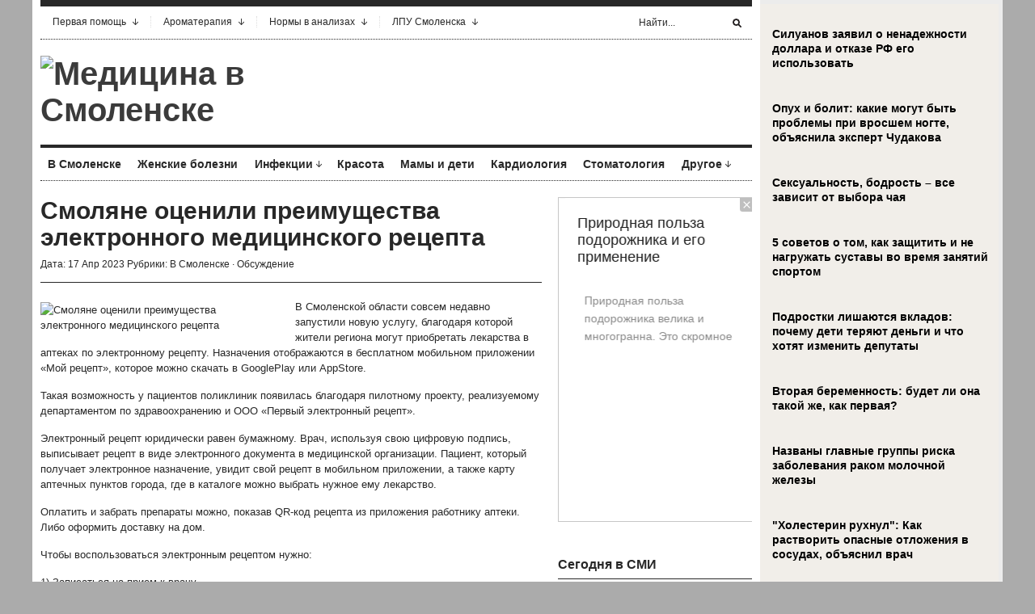

--- FILE ---
content_type: text/css
request_url: https://www.smolmed.ru/wp-content/themes/smolmed/skins/unspoken-brockman/unspoken-brockman.css
body_size: 10839
content:
/***** Reset *****/

html,body,div,span,applet,object,iframe,h1,h2,h3,h4,h5,h6,p,blockquote,pre,a,abbr,acronym,address,big,cite,code,del,dfn,em,font,img,ins,kbd,q,s,samp,small,strike,strong,sub,sup,tt,var,b,u,i,center,dl,dt,dd,ol,ul,li,fieldset,form,label,legend,table,caption,tbody,tfoot,thead,tr,th,td{margin:0;padding:0;border:0;outline:0;font-size:100%;vertical-align:baseline;background:transparent;}
body{line-height:1;text-align:left;}
ol,ul{list-style:none;}
blockquote,q{quotes:none;}
blockquote:before,blockquote:after,q:before,q:after{content:'';content:none;}
:focus {outline:0;}
ins{text-decoration:none;}
del{text-decoration:line-through;}
table{border-collapse:collapse;border-spacing:0;}

/***** Global *****/

body {font: 62.5% Helvetica Neue, Helvetica, Arial, sans-serif; background-color: #ababab;}
.clear:after {content: "."; display: block; height: 0; clear: both; visibility: hidden;}

a {text-decoration: none;}
a:hover {text-decoration: none;}
a img {border: none;}

.fl {float: left;}
.fr {float: right;}
.bl {border-left: none;}
.br {border-right: none;}
.nb {border: 0 !important;}
.focus {border-color: #43a04f !important;}

/***** Layout *****/

.wrapper {width: 880px; margin: 0 auto; padding: 0 10px 15px; background-color:#fff;}
.middle {padding-bottom: 40px;}
#content {width: 620px; float: left; padding-right: 9px;}
#sidebar {width: 240px; float: right; padding-left: 10px;}

/***** Header *****/

.header-meta {height: 40px; background-color: #fff; margin-bottom: 20px; border-bottom:1px dotted #282828; border-top:8px solid #282828; border-radius: 0 0 0px 0px; -moz-border-radius: 0 0 0px 0px; -webkit-border-radius: 0 0 0px 0px;}

#top-menu {width: 730px; height: 40px; float: left;}
#top-menu ul li {font-size: 12px; position: relative; z-index: 3; float: left; margin: 12px 0; padding: 0 15px; border-left: 1px dotted #ddd;}
#top-menu ul li.current-menu-item {font-weight: bold;}
#top-menu ul li a {color: #282828;  margin: 12px 0;}
#top-menu ul li a:hover {color: #788728;}
#top-menu ul li.parent a {background: url("images/menu-parent.png") 100% 3px no-repeat; padding-right: 15px;}
#top-menu ul li.first {border: none;}
#top-menu ul.sub-menu {position: absolute; left: 0; z-index: 3; display: block; visibility: hidden; background-color: #282828; padding: 8px 0;}
#top-menu ul.sub-menu a {display: block;  color: #fff; background: none !important; white-space: nowrap; margin: 0; padding-right: 0 !important;}
#top-menu ul.sub-menu li {margin: 0; border-left: none; float: none; line-height: 2;}

.header-searchform {width: 127px; height: 27px; float: right; padding: 1px 7px; margin: 5px 5px 5px 0; position: relative; background-color: #fff; border: 1px solid #fff !important; border-radius: 0px; -moz-border-radius: 0px; -webkit-border-radius: 0px;}
.header-searchform input {width: 108px; padding: 6px 0; margin: 0 5px 0 0; border: 0; color: #282828; font: 12px Helvetica Neue, Helvetica, Arial, sans-serif; vertical-align: middle;}
.header-searchform button {width: 11px; height: 11px; padding: 0; margin: 0; border: 0; position: absolute; right: 7px; top: 9px; background: url("images/header-searchform-button.png") 0 0 no-repeat; vertical-align: middle; cursor: pointer;}

.header-middle {margin-bottom: 20px;}
.logo-header {max-width: 405px; float: left;}
.logo-header a {color: #3b3b3b; font-size: 40px; font-weight: bold;}
.logo-header img {display: block;}
.logo-header a span {width: 409px; height: 66px; display: block;}
.logo-header.offset {position: relative; left: 0px;}

.header-adplace {width: 468px; float: right;}
.header-adplace img {display: block; margin-bottom: 20px;}

.top-content-adplace {margin-bottom: 20px; border-bottom: 1px solid #282828;}
.top-content-adplace .unspoken-adplace {margin: 20px auto;}

/* Navigation */

.menu-navigation {clear: both; border-top: 4px solid #282828; border-bottom: 1px dotted #282828; margin-bottom: 20px;}
#navigation ul li {float: left; font-size: 14px; font-weight: bold; height: 40px; line-height: 40px; padding-left: 9px; position: relative;}
#navigation ul li a {display: block; white-space: nowrap; color: #282828; padding-right: 11px;}
#navigation ul li a:hover {color: #788728;}
#navigation ul li.ddhover {background-color: #282828; z-index: 5;}
#navigation ul li.ddhover a.ddhover, #navigation ul li.ddhover a.ddhover:hover {color: #fff; position: relative; z-index: 6;}
#navigation ul li.parent {padding: 0 10px;}
#navigation ul li.parent a {background: url("images/menu-parent.png") 100% 16px no-repeat;}
#navigation ul li.parent a.ddhover {color: #fff; background: url("images/menu-parent.png") 100% -56px no-repeat; line-height: 40px; border-bottom: 1px solid #9d9d9d;}

#navigation ul.sub-menu {position: absolute; left: 0; z-index: 5; display: block; visibility: hidden; background-color: #282828; border-radius: 0; -moz-border-radius: 0; -webkit-border-radius: 0;}
#navigation ul.sub-menu li {float: none; height: 27px; line-height: 27px; font-size: 12px; font-weight: normal; padding: 0 10px !important;}
#navigation ul.sub-menu a, #navigation ul.sub-menu a:hover {color: #fff; background: none !important;}
#navigation ul li ul li:hover, #navigation ul li ul li.ddhover {background-color: #464646;}
#navigation ul.sub-menu a.ddhover {border-bottom: none !important; line-height: 27px !important;}
#navigation ul.sub-menu li.parent > a {background: url("images/menu-parent2.png") 100% 11px no-repeat !important; padding-right: 15px;}

#navigation ul.sub-menu ul {background-color: #282828; border-radius: 0; -moz-border-radius: 0; -webkit-border-radius: 0;}
#navigation ul.sub-menu ul li:hover, #navigation ul.sub-menu ul li.ddhover {background-color: #464646;}

#navigation ul.sub-menu ul li ul {background-color: #282828;}
#navigation ul.sub-menu ul li ul li:hover, #navigation ul.sub-menu ul li ul li.ddhover {background-color: #464646;}


/***** Home *****/

#content .unspoken-adplace {margin-bottom: 30px;}
.block-title {font-size: 18px; font-weight: bold; height: 34px; line-height: 34px; color: #282828; border-top: 4px solid #282828; border-bottom: 1px solid #282828;}
.block-title a {color: #282828; padding-right: 15px; background: url("images/link-arrow.png") 100% 6px no-repeat;}
.block-title a:hover {color: #788728; background-position: 100% -26px;}
.block-title2 {font-size: 18px; font-weight: bold; color: #fff; padding-bottom: 6px; border-bottom: 1px solid #fff;}

.latest {padding-bottom: 30px;}
.slider {width: 360px; float: left; background-color: #A7BB38; padding: 10px 10px 20px; border-radius: 0px; -moz-border-radius: 0px; -webkit-border-radius: 0px;}
.slider .block-title2 {position: relative;}
.slider .block-title2 a.prev, .slider .block-title2 a.next {position: absolute; width: 18px; height: 18px;}
.slider .block-title2 a.prev {background: #788728 url("images/arrows.png") 5px 50% no-repeat; right: 19px; border-radius: 0px 0 0 0px; -moz-border-radius: 0px 0 0 3px; -webkit-border-radius: 0px 0 0 0px;}
.slider .block-title2 a.next {background: #788728 url("images/arrows.png") -28px 50% no-repeat; right: 0; border-radius: 0 0px 0px 0; -moz-border-radius: 0 0px 0px 0; -webkit-border-radius: 0 0px 0px 0;}
.slider .block-title2 a.next:hover, .slider .block-title2 a.prev:hover {background-color: #317439;}

.slider-inn {width: 360px;}317439
.slider-item {width: 360px; padding-top: 10px;}
.slider-photo {margin-bottom: 8px;}
.slider-photo a, .slider-photo img {display: block;}
.slider-item-meta {color: #fff; font-size: 10px; margin-bottom: 3px;}
.slider-item-meta a {color: #fff;}
.slider-item-meta a:hover {text-decoration: underline;}
.slider-item h2 {color: #fff; font-size: 21px; margin-bottom: 5px;}
.slider-item h2 a {color: #fff;}
.slider-item h2 a:hover {text-decoration: underline;}
.slider-item p {color: #fff; font-size: 12px;}

.latest-news {width: 220px; float: right; padding-top: 10px;}
.latest-news .block-title {border-top: none; height: auto; line-height: normal; padding-bottom: 6px;}
.latest-news li {padding: 10px 0; border-bottom: 1px dotted #ddd;}
.latest-news-meta {color: #999; font-size: 10px; margin-bottom: 4px;}
.latest-news-meta a {color: #999;}
.latest-news-meta a:hover {color: #788728;}
.latest-news-title {font-size: 12px; font-weight: bold;}
.latest-news-title a {color: #282828;}
.latest-news-title a:hover {color: #788728;}

.category {margin-bottom: 30px;}
.category-inn {padding-top: 10px;}
.category-item {width: 300px; float: left; padding: 0 10px 10px 0; border-right: 1px dotted #ddd;}
.category-item-photo {margin-bottom: 8px;}
.category-item-photo a, .category-item-photo img {display: block;}
.category-item-meta {color: #999; font-size: 10px; margin-bottom: 3px;}
.category-item-meta a {color: #999;}
.category-item-meta a:hover {color: #788728;}
.category-item h2 {font-size: 18px; color: #282828; margin-bottom: 5px;}
.category-item h2 a {color: #282828;}
.category-item h2 a:hover {color: #788728;}
.category-item p {color: #282828; font-size: 12px;}
.category-list {width: 299px; padding-left: 10px; float: right;}
.category-list li {padding: 10px 0; margin: -10px 0 10px; border-bottom: 1px dotted #ddd;}
.category-list-meta {color: #999; font-size: 10px; margin-bottom: 3px;}
.category-list-meta a {color: #999;}
.category-list-meta a:hover {color: #788728;}
.category-list-title {font-size: 12px; font-weight: bold;}
.category-list-title a {color: #282828;}
.category-list-title a:hover {color: #788728;}

.choice {background-color: #a6bbb6; width: 600px; padding: 10px; margin-bottom: 30px; border-radius: 0px; -moz-border-radius: 0px; -webkit-border-radius: 0px;}
.choice-inn {width: 600px !important; overflow: hidden;}
.choice .block-title2 {position: relative; width: 600px;}
.choice .block-title2 a.prev, .choice .block-title2 a.next {position: absolute; width: 18px; height: 18px;}
.choice .block-title2 a.prev {background: #96a9a4 url("images/arrows.png") 5px 50% no-repeat; right: 19px; border-radius: 0px 0 0 0px; -moz-border-radius: 0px 0 0 0px; -webkit-border-radius: 0px 0 0 0px;}
.choice .block-title2 a.next {background: #96a9a4 url("images/arrows.png") -28px 50% no-repeat; right: 0; border-radius: 0 0px 0px 0; -moz-border-radius: 0 0px 0px 0; -webkit-border-radius: 0 0px 0px 0;}
.choice .block-title2 a.prev:hover, .choice .block-title2 a.next:hover {background-color: #7d8d88;}

.choice-item {width: 135px; float: left; padding: 0 9px 10px 0; margin: 10px 10px 0 0; border-right: 1px dotted #fff;}
.choice-item h2 {font-size: 14px; font-weight: bold; color: #fff;}
.choice-item h2 a {color: #fff;}
.choice-item h2 a:hover {text-decoration: underline;}
.choice-photo {margin-bottom: 8px; display: block;}
.choice-photo img {display: block;}
.choice-cat {color: #fff; margin-bottom: 5px;}
.choice-cat a {color: #fff;}
.choice-cat a:hover {text-decoration: underline;}

.categories {width: 620px; overflow: hidden; margin-bottom: 30px;}
.categories-inn {width: 640px;}
.catlist {width: 140px; float: left; margin-right: 20px;}
.catlist .block-title {margin-bottom: 10px;}
.catlist-item {padding: 8px 0; border-bottom: 1px dotted #ddd;}
.catlist-item-photo {margin-bottom: 8px;}
.catlist-item-photo, .catlist-item-photo img {display: block;}
.catlist-item-date {font-size: 10px; color: #999; margin-bottom: 3px;}
.catlist-item h2 {font-size: 14px; font-weight: bold; margin-bottom: 5px;}
.catlist-item p {font-size: 12px;}
.catlist-item a {color: #282828;}
.catlist-item a:hover {color: #788728;}
.categories .first {padding-top: 0;}

.video {margin-bottom: 30px;}
.video .block-title {margin-bottom: 10px;}
.video-item-container {width: 460px; float: left; overflow: hidden; padding-right: 10px; border-right: 1px dotted #ddd;}
.video-item-photo, .video-item-photo img {display: block;}
.video-item-photo {margin-bottom: 8px;}
.video-item-meta {color: #999; font-size : 10px; margin-bottom: 3px;}
.video-item-meta a {color: #999;}
.video-item-meta a:hover {color: #788728;}
.video-item {width: 460px; float: left; overflow: hidden; display: none;}
.video-item.active {display: block;}
.video-item h2 {font-size: 21px; font-weight: bold; margin-bottom: 5px;}
.video-item h2 a {color: #282828;}
.video-item h2 a:hover {color: #788728;}
.video-item p {font-size: 12px; color: #282828;}

.videolist {width: 140px; float: right; padding-left: 8px;}
.videolist-inn {width: 140px; padding: 7px 0; overflow: hidden;}
.videolist .prev, .videolist .next {display: block; margin: 0 3px; height: 21px; border-radius: 0px; -moz-border-radius: 0px; -webkit-border-radius: 0px;}
.videolist .prev:hover, .videolist .next:hover {background-color: #A7BB38;}
.videolist .prev {background: #282828 url("images/arrows.png") 50% 8px no-repeat;}
.videolist .next {background: #282828 url("images/arrows.png") 50% -26px no-repeat;}
.videolist-item {width: 140px; padding: 7px 0; position: relative; z-index: 1; vertical-align: bottom;}
.videolist-thumb {width: 134px; height: 74px; position: relative; left: 3px;}
.videolist-play {display: block; width: 134px; height: 74px; position: absolute; top: 0; left: 0; background: url("images/videolist-play.png") 50% 50% no-repeat;}
.videolist-play:hover {top: -3px; left: -3px; border: 3px solid #43a04f; border-radius: 0px; -moz-border-radius: 0px; -webkit-border-radius: 0px;}
.videolist-play.active {background-image: url("images/videolist-play-active.png");}

/***** Single *****/

.single .hentry-content {width: 620px; overflow: hidden;}
.single .hentry-meta {padding-bottom: 15px; border-bottom: 1px solid #282828; margin-bottom: 5px;}
.single .hentry-meta h1 {color: #282828; font-size: 30px; line-height: 33px; font-weight: bold; padding-bottom: 10px;}
.single .hentry-meta a {color: #282828;}
.single .hentry-meta a:hover {color: #788728;}
.single .hentry-meta-data {font-size: 12px; color: #282828;}
.single .hentry-middle {width: 620px; float: right;}
.single .wide {padding-top: 15px;}
.single .wide img {max-width: 620px; display: block;}
.single .wide embed, .single .wide object {max-width: 620px;}
.single .hentry-content embed, .post .hentry-content object {max-width: 460px; display: block;}
.single .hentry-content img {max-width: 460px;}
.single .hentry-content .wp-caption {max-width: 460px !important;}

/* Content styles */

.hentry-content {font-size: 13px; line-height: 1.5; color: #282828; padding-top: 15px;}
.page-template .hentry-content {padding-top: 0;}
.hentry-content h1, .hentry-content h2, .hentry-content h3, .hentry-content h4, .hentry-content h5, .hentry-content h6 {font-weight: normal; margin-bottom: 15px;}
.hentry-content h1 {font-size: 30px;}
.hentry-content h2 {font-size: 26px;}
.hentry-content h3 {font-size: 22px;}
.hentry-content h4 {font-size: 18px;}
.hentry-content h5 {font-size: 16px;}
.hentry-content h6 {font-size: 14px;}
.hentry-content a {color: #667321;}
.hentry-content a:hover {color: #788728;}
.hentry-content p {margin-bottom: 15px;}
.hentry-content br {margin-bottom: 10px;}
.hentry-content ul {list-style: square; margin: 0 0 15px 16px;}
.hentry-content ol {list-style: decimal; margin: 0 0 15px 19px;}
.hentry-content ul ul, .hentry-content ol ul {margin: 0 0 0 35px;}
.hentry-content ol ol, .hentry-content ul ol {margin: 0 0 0 35px; list-style: lower-alpha;}
.hentry-content li {margin: 3px 0;}
.hentry-content blockquote {padding: 1px 0 1px 35px; background: url("images/blockquote.png") 0 3px no-repeat; font-size: 16px; font-weight: bold;}
.hentry-content table {border: 1px solid #e7e7e7; margin: 0 -1px 24px 0; text-align: left; width: 100%;}
.hentry-content tr th, .hentry-content thead th {color: #888; font-size: 12px; font-weight: bold; line-height: 18px; padding: 9px 24px;}
.hentry-content tr td {border-top: 1px solid #e7e7e7; padding: 6px 24px;}
.hentry-content dl, .hentry-content dd {margin-bottom: 15px;}
.hentry-content dt {font-weight: bold;}
.hentry-content big {font-size: 131.25%;}
.hentry-content pre {margin-bottom: 15px; padding: 20px; background-color: #f7f7f7; border-radius: 0px; -moz-border-radius: 0px; -webkit-border-radius: 0px;}
.hentry-content sup, .hentry-content sub {height: 0; line-height: 1; position: relative; vertical-align: baseline; font-size: 10px;}
.hentry-content sup {bottom: 5px;}
.hentry-content sub {top: 3px;}
.hentry-content #submit {border: none; margin: 10px 0 0 0; background-color: #282828; color: #fff; font: bold 14px Arial, Helvetica, sans-serif; padding: 10px 15px; border-radius: 0px; -moz-border-radius: 0px; -webkit-border-radius: 0px; cursor: pointer;}
.hentry-content #submit:hover {background-color: #282828; color: #fff;}
.hentry-content .aside, .hentry-content .wide {display: none;}

/* Images */

.hentry-content img {margin: 15px 0 15px; height: auto;}
.hentry-content .alignnone, .hentry-content img.alignnone {clear: both; display: block; margin-bottom: 15px;}
.hentry-content .alignleft, .hentry-content img.alignleft {display: inline; float: left; margin: 4px 15px 0 0;}
.hentry-content .alignright, .hentry-content img.alignright {display: inline; float: right; margin: 4px 0 0 15px;}
.hentry-content .aligncenter, .hentry-content img.aligncenter {clear: both; display: block; margin-left: auto; margin-right: auto;}

.hentry-content .wp-caption {background: #f5f5f5; margin-bottom: 15px; border-radius: 0px; -moz-border-radius: 0px; -webkit-border-radius: 0px;}
.hentry-content .wp-caption img {margin: 0 !important;}
.hentry-content .wp-caption p.wp-caption-text {color: #282828; font-size: 11px; padding: 3px 10px 10px; margin-bottom: 0;}
.hentry-content .wp-caption.alignleft, .hentry-content .wp-caption.alignright {margin-bottom: 0;}

.hentry-content .wp-smiley {margin: 0; border: none !important;}

.hentry-content .gallery {margin: 0 auto 18px;}
.single .hentry-content .gallery {width: 480px;}
.hentry-content .gallery .gallery-item {float: left; margin: 0 20px 20px 0 !important; text-align: center; width: 140px !important;}
.hentry-content .gallery .gallery-item img {border: none !important; margin: 0; width: 140px; display: block;}
.hentry-content .gallery .gallery-caption {color: #888; font-size: 12px; margin: 0 0 10px;}
.hentry-content .gallery dl {margin: 0;}
.hentry-content .gallery br+br {display: none;}
.hentry-content .attachment img {display: block; max-width: 460px;}

/* Shortcodes */

.unspoken-button {display: inline-block; font-weight: bold; margin: 0 10px; text-decoration: none !important; border-radius: 0px; -moz-border-radius: 0px; -webkit-border-radius: 0px;}
.unspoken-button.alignnone, .unspoken-button.aligncenter {margin: 0 0 15px;}
.unspoken-button.aligncenter {text-align: center;}
.button-small {font-size: 12px; padding: 5px 10px;}
.button-medium {font-size: 16px; padding: 5px 10px;}
.button-big {font-size: 18px; padding: 5px 10px;}

.unspoken-box {padding: 7px 10px; margin-bottom: 15px; border-radius: 0px; -moz-border-radius: 0px; -webkit-border-radius: 0px;}

.unspoken-list ul, .unspoken-list ol {list-style: none; margin-left: 0;}
.unspoken-list li {padding-left: 20px;}
.unspoken-list.list-tick li {background: url("images/list.png") 0 4px no-repeat;}
.unspoken-list.list-cross li {background: url("images/list.png") 0 -61px no-repeat;}

.unspoken-social {display: inline-block; margin: 0 10px; margin-bottom: 10px !important;}

.unspoken-twocol-one {width: 48%; float: left; margin: 0 4% 15px 0; position: relative;}
.unspoken-twocol-one.last {clear: right; margin-right: 0 !important;}
.unspoken-fourcol-one {width: 22%; float: left; margin: 0 4% 15px 0; position: relative;}
.unspoken-fourcol-one.last {clear: right; margin-right: 0 !important;}

/* Entry footer */

.single .hentry-footer a {color: #667321;}
.single .hentry-footer a:hover {color: #788728;}

.single .hentry-like, .single .hentry-tags {font-size: 13px; color: #898989; margin-bottom: 15px;}
.single .page-link {font-size: 13px; color: #898989; margin-bottom: 15px; padding-top: 15px; border-top: 1px solid #282828;}

.single .hentry-navigation {border-top: 1px solid #282828; border-bottom: 1px solid #282828; padding: 10px 0; margin-bottom: 20px;}
.single .hentry-navigation-inn {position: relative;}
.single .hentry-navigation a {display: block; width: 45%;}
.single .hentry-navigation a em {font-size: 11px; color: #999; font-style: normal; display: block;}
.single .hentry-navigation a span {font-size: 12px; font-weight: bold;}
.single .hentry-navigation-prev {padding-left: 15px; background: url("images/previouspostslink.png") 0 50% no-repeat; float: left;}
.single .hentry-navigation-next {padding-right: 15px; background: url("images/nextpostslink.png") 100% 50% no-repeat; text-align: right; float: right;}
.single .hentry-navigation-prev:hover {background-image: url("images/previouspostslink-hover.png")}
.single .hentry-navigation-next:hover {background-image: url("images/nextpostslink-hover.png")}
.single .hentry-navigation-line {width: 1px; border-left: 1px dotted #ddd; height: 100%; position: absolute; top: 0; left: 50%;}

.recommended-item {margin: 10px 10px 0 0; padding: 0 9px 10px 0; border-right: 1px solid #e5e5e5; float: left; width: 140px;}
.recommended-photo, .recommended-photo img {display: block;}
.recommended-photo {margin-bottom: 5px;}
.recommended-item p {font-size: 10px; color: #999; margin-bottom: 3px;}
.recommended-item h2 {font-size: 14px;}
.recommended .nb {margin-right: 0; padding-right: 0;}

/* Entry sidebar */

.single .hentry-sidebar {width: 140px; float: left; padding-top: 15px;}
.single .hentry-sidebar h6 {font-size: 14px; font-weight: bold; padding-bottom: 5px; border-bottom: 1px solid #282828;}
.single .hentry-sidebar a {color: #282828;}
.single .hentry-sidebar a:hover {color: #788728;}
.single .hentry-sidebar .aside {font-size: 11px; line-height: 1.5; color: #282828; margin-bottom: 20px;}
.single .hentry-sidebar .aside img {max-width: 140px; display: block; margin: 10px 0;}
.single .hentry-sidebar .unspoken-adplace {font-size: 11px;}

.single .hentry-widget {margin-bottom: 20px;}

.single .hentry-author h6 {margin-bottom: 10px;}
.single .hentry-author-meta {margin-bottom: 10px;}
.single .hentry-author-meta img {display: block; margin-right: 10px; float: left;}
.single .hentry-author-meta p {font-size: 12px; font-weight: bold; margin-bottom: 10px;}
.single .hentry-author-meta span {font-size: 11px;}
.single .hentry-author-about {font-size: 11px; line-height: 1.5; color: #282828; padding-bottom: 10px;}

.single .hentry-similar li {padding: 8px 0; font-size: 11px; line-height: 1.5; border-bottom: 1px dotted #282828;}

.single .hentry-share li {padding: 10px 0; font-size: 11px; border-bottom: 1px dotted #ddd;}
.single .hentry-share li a {color: #282828; padding: 2px 0 2px 26px; background-image: url("images/socseti.png"); background-repeat: no-repeat;}
.single .hentry-share a:hover {color: #788728;}

.single .hentry-share .vk a {background-position: 0 0;}
.single .hentry-share .fb a {background-position: 0 -68px;}
.single .hentry-share .twitter a {background-position: 0 -51px;}
.single .hentry-share .ok a {background-position: 0 -170px;}
.single .hentry-share .mm a {background-position: 0 -85px;}
.single .hentry-share .lj a {background-position: 0 -34px;}
.single .hentry-share .gp a {background-position: 0 -238px;}
.single .hentry-share .ya a {background-position: 0 -17px;}
.single .hentry-share .li a {background-position: 0 -375px;}
.single .hentry-share .delicious a {background-position: 0 -221px;}
.single .hentry-share .feed a {background-position: 0 -204px;}

/* Sharebox */

#sharebox {position: absolute; width: 60px; margin-left: -92px; padding: 0 5px; background-color: #fff; border-radius: 0px; -moz-border-radius: 0px; -webkit-border-radius: 0px; z-index: 1;}
.share-item {margin: 7px 0; text-align: center;}
.share-item:after {content: "."; display: block; height: 0; clear: both; visibility: hidden;}

/***** Page *****/

.page .hentry-meta {border-bottom: 1px solid #282828; margin-bottom: 20px;}
.page .hentry-meta h1 {color: #282828; padding-bottom: 10px; font-size: 21px; font-weight: bold; line-height: 21px;}
.page .hentry-meta a {color: #282828;}
.page .hentry-meta a:hover {color: #788728;}
.page .hentry-meta-data {font-size: 12px; color: #282828;}

.page .hentry-content {font-size: 13px; line-height: 1.5; color: #282828;}
.page .hentry-content a {color: #282828;}
.page .hentry-content a:hover {color: #788728;}
.page .hentry-content p {margin-bottom: 15px;}

/***** Loop *****/

#mode {display: block; width: 35px; height: 14px; background: url("images/mode.png") 0 0 no-repeat; position: absolute; bottom: 13px; right: 0; overflow: hidden;}
#mode.flip {background-position: 0 -14px !important;}

.loop {width: 620px; overflow: hidden; position: relative; margin-bottom: 30px;}
#loop {width: 640px;}
.loop .hentry a {color: #282828;}
.loop .hentry a:hover {color: #788728;}
.loop .hentry .post-meta {font-size: 11px; color: #999; margin-bottom: 3px;}
.loop .hentry .post-meta a {color: #999;}
.loop .hentry .post-meta a:hover {color: #788728;}
.loop .hentry h2 {font-size: 18px; font-weight: bold; color: #282828; margin-bottom: 5px;}
.loop .hentry p {font-size: 12px; line-height: 1.3; color: #282828;}

.list .hentry {width: 620px; padding: 20px 0; border-top: 1px dotted #ddd; float: none;}
.list .hentry .post-thumb img {display: block; width: 300px; height: 180px; float: left; margin: 0 20px 0 0;}

.grid .hentry {width: 300px; padding: 20px 0; border-top: 1px dotted #ddd; margin-right: 20px; float: left;}
.grid .hentry .post-thumb img {display: block; width: 300px; height: 180px; margin-bottom: 8px;}

.grid .grid-line {width: 1px; height: 100%; border-left: 1px dotted #ddd; position: absolute; left: 50%; top: 20px;}

.not-found {padding-top: 20px;}

/* Pagination */

.default {clear: both; border-top: 4px solid #282828; padding: 10px;}
.default .previouspostslink, .default .nextpostslink {display: inline-block; width: 119px; font-size: 14px; font-weight: bold; color: #282828;}
.default .previouspostslink {float: left; padding: 10px 0 10px 30px; background: url("images/previouspostslink.png") 0 50% no-repeat; border-right: 1px dotted #ddd;}
.default .nextpostslink {float: right; text-align: right; padding: 10px 30px 10px 0; background: url("images/nextpostslink.png") 100% 50% no-repeat; border-left: 1px dotted #ddd;}
.default .previouspostslink:hover, .default .nextpostslink:hover {color: #788728;}
.default .previouspostslink:hover {background-image: url("images/previouspostslink-hover.png");}
.default .nextpostslink:hover {background-image: url("images/nextpostslink-hover.png")}

.wp-pagenavi {margin: 0 70px; padding-top: 9px; text-align: center;}
.wp-pagenavi a, .wp-pagenavi span {font-size: 12px; padding: 2px 6px; margin: 0 3px; display: inline-block;}
.wp-pagenavi a {color: #282828;}
.wp-pagenavi a:hover {color: #788728;}
.wp-pagenavi .current {background: #282828; color: #fff; font-weight: bold; border-radius: 0px; -moz-border-radius: 0px; -webkit-border-radius: 0px;}

.fetch {clear: both;}
.fetch .nextpostslink {display: block; height: 40px; line-height: 40px; font-size: 14px; font-weight: bold; color: #282828; text-align: center; border-radius: 0px; -moz-border-radius: 0px; -webkit-border-radius: 0px;}
.fetch .nextpostslink:hover {background: #282828; color: #fff;}

/***** Comments *****/

.comments-inn {border-top: 1px solid #282828; margin-bottom: 40px;}
#comments .block-title {margin: 40px 0px 0px 0px; border-bottom: 0; position: relative;}
#comments .block-title a {color: #282828; font-size: 12px; font-weight: normal; background: none; padding: 0; position: absolute; top: 0; right: 0;}
#comments .block-title a:hover {color: #788728;}
.page #comments .block-title {margin-left: 0;}

.comment {padding: 10px 0; border-top: 1px dotted #ddd;}
.comment td {vertical-align: top;}
.comment-meta {padding-right: 20px; width: 70px; overflow: hidden; font-size: 11px; color: #999;}
.comment-meta a {color: #282828;}
.comment-meta a:hover {color: #788728;}
.comment-meta p {margin-bottom: 5px;}
.comment-author {font-weight: bold; color: #282828;}
.reply {width: 80px;}
.reply a {display: block; margin-top: 5px; border: 1px solid #ddd; padding: 5px 5px 5px 20px; background: url("images/reply.png") 6px 7px no-repeat; font-size: 11px; color: #999; border-radius: 0px; -moz-border-radius: 0px; -webkit-border-radius: 0px;}
.reply a:hover {background-color: #788728; background-position: 6px -22px; border: 1px solid #43a04f; color: #fff;}
.comments .children {padding-left: 80px; background: url("images/children.png") 27px 20px no-repeat;}

.pings {padding: 20px 0; margin-left: 160px; list-style: decimal;}
.pings li {font-size: 12px; color: #999;}
.pings .comment-text {margin-bottom: 5px;}

.navigation {margin: 20px 0; padding: 10px 0; border-top: 1px solid #282828; border-bottom: 1px solid #282828; font-size: 12px;}
.navigation a {color: #282828;}
.navigation a:hover {color: #788728;}
.nav-previous {float: left; width: 45%;}
.nav-next {float: right; width: 45%; text-align: right;}

#respond {margin-top: 30px;}
#respond a {color: #282828;}
#respond a:hover {color: #788728;}
#respond table {width: 100%;}
#respond td {vertical-align: top; padding: 10px 0; border-bottom: 1px dotted #ddd; font-size: 12px; color: #282828;}
#respond .label {text-align: right;}
#respond td label, #respond td span {vertical-align: -6px;}
#respond td span {margin-left: 15px; color: #999;}
#respond td p {border: 1px solid #282828; padding: 5px; margin-left: 15px; border-radius: 0px; -moz-border-radius: 0px; -webkit-border-radius: 0px;}
#respond td p.alert {color: #ee2d24; border: none; display: none;}
#respond td p.alert-field {border-color: #ee2d24;}
#respond td input.input, #respond td textarea {width: 100%; padding: 0; margin: 0; border: none; font: 12px Arial, Helvetica, sans-serif;}
#respond #submit {border: none; background-color: #282828; margin: 0; color: #fff; font: bold 14px Arial, Helvetica, sans-serif; padding: 10px 15px; border-radius: 0px; -moz-border-radius: 0px; -webkit-border-radius: 0px; cursor: pointer;}
#respond #submit:hover {background-color: #788728; color: #fff;}
#respond .submit {padding-left: 15px;}
#respond .submit div {margin-bottom: 10px;}
#respond .submit div input, #respond .submit div span, #respond .submit div a {vertical-align: middle;}
#respond .submit span {font-size: 14px; font-weight: bold; margin-left: 20px;}
.children #respond {margin-top: 0;}
.children #respond .block-title {margin: 0;}
.logged-in-as {margin: 8px 0 0 15px;}
.commentform-extra {font-size: 12px; line-height: 1.5; color: #282828; padding-left: 24%;}

.nopassword, .nocomments {font-size: 12px; color: #282828; margin: 40px 0 40px 160px;}
.page .nopassword, .page .nocomments {margin-left: 0;}

/* Comment styles */

.comment-text {font-size: 12px; line-height: 1.5; color: #282828; margin-bottom: 10px;}
.comment-text h1, .comment-text h2, .comment-text h3, .comment-text h4, .comment-text h5, .comment-text h6 {font-weight: normal; margin-bottom: 15px;}
.comment-text h1 {font-size: 20px;}
.comment-text h2 {font-size: 18px;}
.comment-text h3 {font-size: 17px;}
.comment-text h4 {font-size: 16px;}
.comment-text h5 {font-size: 15px;}
.comment-text h6 {font-size: 14px;}
.comment-text a {color: #282828;}
.comment-text a:hover {color: #788728;}
.comment-text p {margin-bottom: 15px;}
.comment-text ul {list-style: square; margin: 0 0 15px 16px;}
.comment-text ol {list-style: decimal; margin: 0 0 15px 19px;}
.comment-text ul ul, .comment-text ol ul {margin: 0 0 0 35px;}
.comment-text ol ol, .comment-text ul ol {margin: 0 0 0 35px; list-style: lower-alpha;}
.comment-text li {margin: 3px 0;}
.comment-text blockquote {padding: 1px 0 1px 35px; background: url("images/blockquote.png") 0 3px no-repeat; font-size: 12px; font-weight: bold;}
.comment-text table {border: 1px solid #e7e7e7; margin: 0 -1px 24px 0; text-align: left; width: 100%;}
.comment-text tr th, .comment-text thead th {color: #888; font-size: 12px; font-weight: bold; line-height: 18px; padding: 9px 24px;}
.comment-text tr td {border-top: 1px solid #e7e7e7; padding: 6px 24px;}
.comment-text dl, .comment-text dd {margin-bottom: 15px;}
.comment-text dt {font-weight: bold;}
.comment-text big {font-size: 131.25%;}
.comment-text pre {margin-bottom: 15px; padding: 20px; background-color: #f7f7f7; border-radius: 0px; -moz-border-radius: 0px; -webkit-border-radius: 0px;}
.comment-text sup, .comment-text sub {height: 0; line-height: 1; position: relative; vertical-align: baseline; font-size: 10px;}
.comment-text sup {bottom: 5px;}
.comment-text sub {top: 3px;}

/***** Widgets *****/

.widget {width: 240px; overflow: hidden; margin-bottom: 30px;}
.widget-title {font-size: 16px; font-weight: bold; height: 34px; line-height: 34px; margin-bottom: 6px; color: #282828; border-top: 4px solid #282828; border-bottom: 1px solid #282828;}
.widget-title a {color: #282828 !important; padding-right: 15px; background: url("images/link-arrow.png") 100% 4px no-repeat;}
.widget-title a:hover {color: #788728 !important; background-position: 100% -28px;}
.no-title {display: none;}

.widget ul ul, .widget ul ol, .widget ol ol, .widget ol ul {margin-left: 20px;}
.widget li {color: #2a2a21; font-size: 12px; margin-bottom:7px;}
.widget a {color: #282828;}
.widget a:hover {color: #788728;}

.unspoken-tabs .widget {margin-bottom: 0;}
.tabs-list {width: 305px; border-bottom: 0px solid #282828; border-top: 5px solid #282828; padding-top: 0px;}
.tabs-list li {display: inline-block; font-size: 12px; font-weight: bold; padding: 5px 10px 3px; margin-right: 3px; color: #282828; background-color:#fff; cursor: pointer; border-radius: 0px 0px 0 0; -moz-border-radius: 0px 0px 0 0; -webkit-border-radius: 0px 0px 0 0; vertical-align: bottom;}
.tabs-list li:hover {background-color: #788728; color: #fff;}
.tabs-list li.tabs-current {background-color: #282828; color: #fff;}
.tabs-box {display: none;}
.tabs-box.visible {display: block;}

.hentry-thumb {padding: 8px 0; line-height: normal !important; border-bottom: 1px dotted #ddd;}
.hentry-thumb-image img {width: 50px; height: 50px; float: left; margin: 2px 0;}
.hentry-thumb-meta {display: block; color: #999; font-size: 10px; margin-bottom: 3px;}
.hentry-thumb-meta a {color: #999;}
.hentry-thumb-meta a:hover {text-decoration: underline;}
.hentry-thumb-title {display: block; font-size: 12px;}
.hentry-thumb-title span {color: #ddd;}
.hentry-thumb .offset {padding-left: 60px;}

.unspoken-getconnected ul {width: 316px; padding: 0;}
.unspoken-getconnected li {display: block; width: 142px; float: left; padding: 6px 0; margin-right: 16px; line-height: normal; border-bottom: 1px dotted #ddd;}
.unspoken-getconnected a {display: block; padding: 5px 0 5px 26px; font-size: 14px; font-weight: bold; color: #282828; background-image: url("images/icons.png"); background-repeat: no-repeat;}
.unspoken-getconnected a:hover {color: #788728;}
.unspoken-getconnected .feed a {background-position: 0 4px;}
.unspoken-getconnected .twitter a {background-position: 0 -32px;}
.unspoken-getconnected .fb a {background-position: 0 -68px;}
.unspoken-getconnected .behance a {background-position: 0 -104px;}
.unspoken-getconnected .delicious a {background-position: 0 -140px;}
.unspoken-getconnected .flickr a {background-position: 0 -176px;}
.unspoken-getconnected .stumbleupon a {background-position: 0 -212px;}
.unspoken-getconnected .tumblr a {background-position: 0 -248px;}
.unspoken-getconnected .vimeo a {background-position: 0 -284px;}
.unspoken-getconnected .youtube a {background-position: 0 -320px;}
.unspoken-getconnected .dribbble a {background-position: 0 -356px;}
.unspoken-getconnected .blogger a {background-position: 0 -392px;}
.unspoken-getconnected .posterous a {background-position: 0 -428px;}
.unspoken-getconnected .devianart a {background-position: 0 -464px;}
.unspoken-getconnected .lastfm a {background-position: 0 -500px;}
.unspoken-getconnected .linkedin a {background-position: 0 -536px;}
.unspoken-getconnected .skype a {background-position: 0 -572px;}

.unspoken-twitter ul {padding: 0;}
.unspoken-twitter .tweet {padding: 6px 0; border-bottom: 1px dotted #ddd;}
.unspoken-twitter .tweet-date {width: 70px; float: left; font-size: 10px; color: #898989;}
.unspoken-twitter .tweet-text {padding-left: 80px; font-size: 12px; color: #282828;}
.unspoken-twitter .tweet-text a {color: #282828;}
.unspoken-twitter .tweet-text a:hover {color: #788728;}

.unspoken-flickr ul {width: 316px;}
.unspoken-flickr li {display: inline-block; width: 85px; height: 85px; margin: 10px 19px 5px 0;}
.unspoken-flickr li a {display: block;}
.unspoken-flickr li a img {display: block; width: 80px; height: 80px; padding: 5px; border: 1px solid #282828; border-radius: 0px; -moz-border-radius: 0px; -webkit-border-radius: 0px;}
.unspoken-flickr li a:hover img {border-color: #788728;}

.unspoken_archive .widget-title {margin-bottom: 0;}
.unspoken_archive ul {width: 316px;}
.unspoken_archive li {display: block; float: left; width: 115px; padding: 10px 25px 10px 0; margin-right: 16px; border-bottom: 1px dotted #ddd; line-height: normal; position: relative;}
.unspoken_archive a {color: #282828; font-size: 12px;}
.unspoken_archive a:hover {color: #788728;}
.unspoken_archive li span {font-size: 10px; color: #898989; position: absolute; right: 0; top: 11px;}

#wp-calendar {width: 100%;}
#wp-calendar caption {color: #3b3b3b; font-size: 13px; padding-bottom: 5px;}
#wp-calendar th, #wp-calendar td {color: #3b3b3b; font-size: 13px; text-align: center;}
#wp-calendar th {background: #f1f1f1; padding: 5px 0;}
#wp-calendar td {padding: 7px;}
#wp-calendar #today {font-weight: bold; background: #f7f7f7;}
#wp-calendar a {color: #282828;}
#wp-calendar a:hover {color: #788728;}

a.rsswidget img {vertical-align: -1px;}

.tagcloud a {line-height: 1.5;}
.unspoken-tabs .tagcloud {padding-top: 6px;}

.textwidget, .unspoken-adplace {font-size: 13px; line-height: 1.5; color: #2a2a21;}
.textwidget p, .unspoken-adplace p {margin-bottom: 10px;}
.textwidget a, .unspoken-adplace a {color: #000;}
.textwidget a:hover, .unspoken-adplace a:hover {color: #788728;}
.unspoken-adplace .alignnone {clear: both; display: block;}
.unspoken-adplace .alignleft {display: inline; float: left; margin: 4px 15px 0 0;}
.unspoken-adplace .alignright {display: inline; float: right; margin: 4px 0 0 15px; text-align: right;}
.unspoken-adplace .aligncenter {clear: both; display: block; margin-left: auto; margin-right: auto; text-align: center;}

.widget_archive .widget-title {margin-bottom: 8px;}

.widget_search label {font-size: 12px; color: #2a2a21; vertical-align: middle;}
.widget_search #s {width: 170px; border: 1px solid #282828; padding: 5px 5px; vertical-align: middle; border-radius: 0px; -moz-border-radius: 0px; -webkit-border-radius: 0px;}
.widget_search #searchsubmit {border: none; background-color: #282828; color: #fff; margin: 0; padding: 5px 6px; vertical-align: middle; cursor: pointer; border-radius: 0px; -moz-border-radius: 0px; -webkit-border-radius: 0px;}
.widget_search #searchsubmit:hover {background: #282828;}

.widget_recent_entries .widget-title, .widget_rss .widget-title, .widget_recent_comments .widget-title, .widget_meta .widget-title, .widget_links .widget-title, .unspoken-getconnected .widget-title, .unspoken-twitter .widget-title, .unspoken-flickr .widget-title, .unspoken_recent_posts .widget-title {margin-bottom: 0;}
.widget_recent_entries li, .widget_rss li, .widget_recent_comments li, .widget_meta li, .widget_links li {padding: 8px 0; margin: 0; line-height: 1.5; border-bottom: 1px dotted #ddd;}

/***** 404 *****/

.error404 p {font-size: 13px !important; margin-bottom: 15px;}
.error404 a {color: #282828;}
.error404 a:hover {color: #788728;}

/***** Archive *****/

.archive .title {padding: 0 45px 10px 0; border-bottom: 1px solid #282828; font-size: 21px; font-weight: bold; line-height: 21px; color: #282828; position: relative;}

/***** Magazine *****/

#mainposts {margin-bottom: 20px; width: 620px; height: 380px;}
#mainposts li {z-index: 2; position: relative;}
#mainposts .prev, #mainposts .next {display: block; height: 18px; width: 18px; position: absolute; top: 20px; z-index: 3;}
#mainposts .prev:hover, #mainposts .next:hover {background-color: #282828;}
#mainposts .prev {left: 20px; background: #303030 url("images/arrows.png") 5px 50% no-repeat; border-radius: 3px 0 0 3px; -moz-border-radius: 3px 0 0 3px; -webkit-border-radius: 3px 0 0 3px;}
#mainposts .next {left: 39px; background: #303030 url("images/arrows.png") -28px 50% no-repeat; border-radius: 0 3px 3px 0; -moz-border-radius: 0 3px 3px 0; -webkit-border-radius: 0 3px 3px 0;}

.mainpost {width: 620px; height: 380px; position: relative;}
.mainpost img {display: block;}
.mainpost-container {width: 420px; height: 260px; position: absolute; bottom: 20px; left: 20px;}
.mainpost-container .bg {background-color: #13140e; opacity: 0.8; -ms-filter:"progid:DXImageTransform.Microsoft.Alpha(Opacity=80)"; width: 420px; height: 260px; position: absolute; top: 0; left: 0; border-radius: 0px; -moz-border-radius: 0px; -webkit-border-radius: 0px;}
.mainpost-data {padding: 20px; position: relative; z-index: 1;}
.mainpost-data, .mainpost-data a {color: #fff;}
.mainpost-meta {font-size: 11px; margin-bottom: 10px;}
.mainpost-meta a:hover {text-decoration: underline;}
.mainpost-data h2 {font-size: 24px; font-weight: bold; margin-bottom: 8px;}
.mainpost-data h2 a:hover {text-decoration: underline;}
.mainpost-data p {font-size: 12px; line-height: 1.3;}

/***** Image Gallery *****/

.page-template-template-gallery-php .hentry-content {width: 620px; overflow: hidden;}
.page-template-template-gallery-php .gallery {width: 640px;}

/***** Tags *****/

.page-template-template-tags-php h4 {font-weight: bold; text-transform: uppercase;}
.page-template-template-tags-php .hentry-content {width: 620px; overflow: hidden;}
.page-template-template-tags-php .hentry-content .tags {width: 640px;}
.page-template-template-tags-php .hentry-content ul {list-style: none; margin: 0 0 15px 0;}
.page-template-template-tags-php .hentry-content ul li {color: #898989;}
.page-template-template-tags-php .hentry-content .column {width: 140px; float: left; margin-right: 20px;}

/***** Contact form *****/

#contactform {border-top: 1px solid #282828; padding-bottom: 15px;}
#contactform table {width: 100%;}
#contactform td {vertical-align: top; padding: 15px 0; border-bottom: 1px dotted #282828; font-size: 12px; color: #282828;}
#contactform .label {text-align: right;}
#contactform td label, #contactform td span {vertical-align: -6px;}
#contactform td span {margin-left: 15px; color: #999;}
#contactform td p {border: 1px solid #282828; padding: 5px; margin-left: 15px; border-radius: 0px; -moz-border-radius: 0px; -webkit-border-radius: 0px;}
#contactform td p.alert {color: #ee2d24; border: none; display: none;}
#contactform td p.alert-field {border-color: #ee2d24;}
#contactform td input.input, #contactform td textarea {width: 100%; padding: 0; margin: 0; border: none; font: 12px Arial, Helvetica, sans-serif;}
#contactform #submit {border: none; background-color: #282828; color: #fff; font: bold 14px Arial, Helvetica, sans-serif; margin-left: 15px; padding: 10px 15px; border-radius: 0px; -moz-border-radius: 0px; -webkit-border-radius: 0px; cursor: pointer;}
#contactform #submit:hover {background-color: #282828; color: #fff;}
#contactform .submit input, #contactform .submit a {vertical-align: middle;}

#contactform .error {font-size: 12px; color: #282828; margin: 5px 0 0 15px;}
#contactform .message {padding: 15px 0 0 158px; font-size: 14px; font-weight: bold;}
#contactform .message a {color: #282828;}
#contactform .message a:hover {color: #788728;}

/***** Wide *****/

.page-template-template-wide-php #content {width: 100%; padding-right: 0; border: none;}

/***** Bottom widget area *****/

.bottom-widgetarea {margin-bottom: 20px; width: 860px; overflow: hidden;}
.bottom-widgetarea-inn {width: 880px;}
.bottom-widgetarea .widget {float: left; margin-right: 20px;}

/***** Footer *****/

.footer {padding: 10px 0; border-bottom:1px solid #282828; background-color: #fff; border-radius: 0px; -moz-border-radius: 0px; -webkit-border-radius: 0px;}

.menu-footer {border-top: 4px solid #282828; border-bottom: 1px solid #282828; margin-bottom: 20px;}
.menu-footer ul li {float: left; font-size: 14px; font-weight: bold; padding: 12px 9px; margin: 0 10px 0 -10px;}
.menu-footer ul li a {color: #282828;}
.menu-footer ul li a:hover {color: #788728;}

.footer-leftpart {width: 202px; padding-right: 9px; float: left;}
.logo-footer {display: block; width: 202px; padding-bottom: 14px;}
.logo-footer, .logo-footer img {display: block;}
.logo-footer {color: #282828; font-size: 24px;}
.logo-footer span {width: 202px; height: 49px; display: block;}

.footer-middlepart {width: 417px; float: left; padding: 0 10px 10px;}
.footer-searchform {height: 40px; margin-bottom: 5px;}
.footer-searchform input {width: 405px; font-size: 16px; font-weight: normal; color: #282828; border: 1px solid #ddd; padding: 4px 5px; margin: 0; border-radius: 0px; -moz-border-radius: 0px; -webkit-border-radius: 0px;}
.footer-tags {color: #282828;}
.footer-tags p {font-size: 12px; font-weight: bold; color: #282828; margin-bottom: 5px;}
.footer-tags a {font-size: 11px; color: #282828;}
.footer-tags a:hover {color: #788728;}

.footer-linkset {width: 124px; float: left; padding: 0 10px 10px; border-left: 1px dotted #ddd; font-size: 12px;}
.footer-linkset a {color: #282828;}
.footer-linkset a:hover {color: #788728;}

.copyrights {width: 730px; float: left; padding: 18px 0; font-size: 11px; color: #282828;}
.copyrights a, .credits a {color: #282828;}
.copyrights a:hover, .credits a:hover {color: #788728;}
.credits {width: 145px; float: right; text-align: right; padding: 18px 0; font-size: 11px; color: #282828;}


--- FILE ---
content_type: application/x-javascript; charset=UTF-8
request_url: https://www.med2.ru/export/exportmy.js?n=8
body_size: 713
content:
var text = document.getElementById("med2").innerHTML
var anchor = '<a href="https://www.med2.ru" target="_blank>"'
document.getElementById("med2").innerHTML = "<ul><li><a href='https://www.med2.ru/story.php?id=151466' target='_blank'>Блюда из яиц назвали идеальным завтраком</a></li><li><a href='https://www.med2.ru/story.php?id=151465' target='_blank'>Первый МГМУ: разработан метод эффективной доставки противоопухолевых препаратов</a></li><li><a href='https://www.med2.ru/story.php?id=151464' target='_blank'>Кетогенная диета защитит от диабета</a></li><li><a href='https://www.med2.ru/story.php?id=151461' target='_blank'>Как работает эскапизм и почему мы ему поддаемся</a></li><li><a href='https://www.med2.ru/story.php?id=151460' target='_blank'>EHJ: никотин для сердца вреден независимо от формы его употребления</a></li><li><a href='https://www.med2.ru/story.php?id=151459' target='_blank'>Онищенко назвал сроки наступления пика заболеваемости гриппом</a></li><li><a href='https://www.med2.ru/story.php?id=151457' target='_blank'>«Мусорная» ДНК может содержать новые подсказки о болезни Альцгеймера</a></li><li><a href='https://www.med2.ru/story.php?id=151456' target='_blank'>Учёные выявили скрытую опасность ультрапереработанных продуктов для мозга</a></li></ul>"

--- FILE ---
content_type: application/x-javascript; charset=UTF-8
request_url: https://www.smolensk2.ru/export/exportmy.js?n=8
body_size: 737
content:
var text = document.getElementById("sml2").innerHTML
var anchor = '<a href="https://www.smolensk2.ru" target="_blank>"'
document.getElementById("sml2").innerHTML = "<ul><li><a href='http://www.smolensk2.ru/story.php?id=141765' target='_blank'> На возведение жилья преподавателям Смоленской сельскохозяйственной академии выделили дополнительные средствасредства</a></li><li><a href='http://www.smolensk2.ru/story.php?id=141764' target='_blank'> Смолянина за убийство и сожжение собственного ребенка отправили в психбольницу </a></li><li><a href='http://www.smolensk2.ru/story.php?id=141763' target='_blank'> В областном центре швейная фабрика попалась на нарушениях</a></li><li><a href='http://www.smolensk2.ru/story.php?id=141762' target='_blank'>В Смоленской области 368 участников СВО и членов их семей воспользовались мерами поддержки</a></li><li><a href='http://www.smolensk2.ru/story.php?id=141761' target='_blank'>В облцентре вручили ключи участнику СВО, выросшему в детском доме</a></li><li><a href='http://www.smolensk2.ru/story.php?id=141760' target='_blank'>График работы Госавтоинспекции в новогодние праздники</a></li><li><a href='http://www.smolensk2.ru/story.php?id=141759' target='_blank'>Видео: Под Смоленском предотвратили крупный теракт</a></li><li><a href='http://www.smolensk2.ru/story.php?id=141758' target='_blank'>Под Смоленском при сносе старых зданий техникума выявили нарушения</a></li></ul>"

--- FILE ---
content_type: application/javascript; charset=utf-8
request_url: https://www.smolmed.ru/wp-content/themes/smolmed/lib/js/scripts.js?ver=4.9.28
body_size: 5213
content:
/*
// Infinite Scroll jQuery plugin
// copyright Paul Irish, licensed GPL & MIT
// version 1.5.100504

// home and docs: http://www.infinite-scroll.com
*/
(function(A){A.fn.infinitescroll=function(R,O){function E(){if(B.debug){window.console&&console.log.call(console,arguments)}}function H(T){for(var S in T){if(S.indexOf&&S.indexOf("Selector")>-1&&A(T[S]).length===0){E("Your "+S+" found no elements.");return false}return true}}function N(S){S.match(C)?S.match(C)[2]:S;if(S.match(/^(.*?)\b2\b(.*?$)/)){S=S.match(/^(.*?)\b2\b(.*?$)/).slice(1)}else{if(S.match(/^(.*?)2(.*?$)/)){if(S.match(/^(.*?page=)2(\/.*|$)/)){S=S.match(/^(.*?page=)2(\/.*|$)/).slice(1);return S}E("Trying backup next selector parse technique. Treacherous waters here, matey.");S=S.match(/^(.*?)2(.*?$)/).slice(1)}else{if(S.match(/^(.*?page=)1(\/.*|$)/)){S=S.match(/^(.*?page=)1(\/.*|$)/).slice(1);return S}E("Sorry, we couldn't parse your Next (Previous Posts) URL. Verify your the css selector points to the correct A tag. If you still get this error: yell, scream, and kindly ask for help at infinite-scroll.com.");K.isInvalidPage=true}}return S}function L(){return B.localMode?(A(K.container)[0].scrollHeight&&A(K.container)[0].scrollHeight):A(document).height()}function F(){var S=0+L()-(B.localMode?A(K.container).scrollTop():(A(K.container).scrollTop()||A(K.container.ownerDocument.body).scrollTop()))-A(B.localMode?K.container:window).height();E("math:",S,K.pixelsFromNavToBottom);return(S-B.bufferPx<K.pixelsFromNavToBottom)}function M(){K.loadingMsg.find("img").hide().parent().find("div").html(B.donetext).animate({opacity:1},2000).fadeOut("normal");B.errorCallback()}function D(){if(K.isDuringAjax||K.isInvalidPage||K.isDone){return }if(!F(B,K)){return }A(document).trigger("retrieve.infscr")}function G(){K.isDuringAjax=true;K.loadingMsg.appendTo(B.contentSelector).show();A(B.navSelector).hide();K.currPage++;E("heading into ajax",Q);J=A(B.contentSelector).is("table")?A("<tbody/>"):A("<div/>");P=document.createDocumentFragment();J.load(Q.join(K.currPage)+" "+B.itemSelector,null,I)}function I(){if(K.isDone){M();return false}else{var T=J.children().get();if(T.length==0){return A.event.trigger("ajaxError",[{status:404}])}while(J[0].firstChild){P.appendChild(J[0].firstChild)}A(B.contentSelector)[0].appendChild(P);K.loadingMsg.fadeOut("normal");if(B.animate){var S=A(window).scrollTop()+A("#infscr-loading").height()+B.extraScrollPx+"px";A("html,body").animate({scrollTop:S},800,function(){K.isDuringAjax=false})}O.call(A(B.contentSelector)[0],T);if(!B.animate){K.isDuringAjax=false}}}A.browser.ie6=A.browser.msie&&A.browser.version<7;var B=A.extend({},A.infinitescroll.defaults,R),K=A.infinitescroll,J,P;O=O||function(){};if(!H(B)){return false}K.container=B.localMode?this:document.documentElement;B.contentSelector=B.contentSelector||this;var C=/(.*?\/\/).*?(\/.*)/,Q=A(B.nextSelector).attr("href");if(!Q){E("Navigation selector not found");return }Q=N(Q);if(B.localMode){A(K.container)[0].scrollTop=0}K.pixelsFromNavToBottom=L()+(K.container==document.documentElement?0:A(K.container).offset().top)-A(B.navSelector).offset().top;K.loadingMsg=A('<div id="infscr-loading" style="text-align: center;">'+B.loadingImg+'<div>'+B.loadingText+"</div></div>");(new Image()).src=B.loadingImg;A(document).ajaxError(function(T,U,S){E("Page not found. Self-destructing...");if(U.status==404){M();K.isDone=true;A(B.localMode?this:window).unbind("scroll.infscr")}});A(B.localMode?this:window).bind("scroll.infscr",D).trigger("scroll.infscr");A(document).bind("retrieve.infscr",G);return this};A.infinitescroll={defaults:{debug:false,preload:false,nextSelector:"div.navigation a:first",loadingImg:"http://www.infinite-scroll.com/loading.gif",loadingText:"<em>Loading the next set of posts...</em>",donetext:"<em>Congratulations, you've reached the end of the internet.</em>",navSelector:"div.navigation",contentSelector:null,extraScrollPx:150,itemSelector:"div.post",animate:false,localMode:false,bufferPx:40,errorCallback:function(){}},loadingImg:undefined,loadingMsg:undefined,container:undefined,currPage:1,currDOMChunk:null,isDuringAjax:false,isInvalidPage:false,isDone:false}})(jQuery);

// DropDown menu
var ddmenu={
    buildmenu:function(menuid){
        jQuery(document).ready(function($){
            var $mainmenu=jQuery("#"+menuid+">ul");
            $mainmenu.children('li:first').addClass('first');
            $mainmenu.children('li:last').addClass('last');

            jQuery("#"+menuid+">ul>li.parent").each(function(){
                var level2 = jQuery(this).find('ul:eq(0)');
                if ( level2.width() < jQuery(this).outerWidth(true) ) {
                    level2.width(jQuery(this).outerWidth(true));
                }
            });

            var $headers=$mainmenu.find("ul").parent();
            $headers.each(function(i){
                var $subul=jQuery(this).find('ul:eq(0)');
                this._dimensions={
                    w:this.offsetWidth,
                    h:this.offsetHeight,
                    subulw:$subul.outerWidth(),
                    subulh:$subul.outerHeight()
                }
                this.istopheader=jQuery(this).parents("ul").length==1? true : false;
                $subul.css({top:this.istopheader? this._dimensions.h+"px" : 0});

                jQuery(this).hover(
                    function(e){
                        jQuery(this).addClass('ddhover').children("a").addClass('ddhover');
                        var $targetul=jQuery(this).children("ul:eq(0)");
                        this._offsets={
                            left:jQuery(this).offset().left,
                            top:jQuery(this).offset().top
                        }
                        var menuleft=this.istopheader? 0 : this._dimensions.w;
                        menuleft=(this._offsets.left+menuleft+this._dimensions.subulw>jQuery(window).width())? (this.istopheader? -this._dimensions.subulw+this._dimensions.w : -this._dimensions.w) : menuleft;
                        $targetul.css({
                            left:menuleft+"px",
                            width:this._dimensions.subulw+'px',
                            visibility: 'visible'
                        });
                    },
                    function(e){
                        jQuery(this).children("ul:eq(0)").css('visibility', 'hidden');
                        jQuery(this).removeClass('ddhover').children("a:eq(0)").removeClass('ddhover');
                    }
                ); //end hover
                jQuery(this).click(function(){
                    jQuery(this).children("ul:eq(0)").hide()
                });
            }); //end $headers.each()
        });
    }
}
ddmenu.buildmenu("navigation");
ddmenu.buildmenu("top-menu");

// Equal height
function setEqualHeight(blocks){
    blocks = jQuery(blocks);
    if ( blocks.length > 1 ) {
        var tallest = 0;
        blocks.each(function(){
            var height = jQuery(this).height();
            if (tallest < height) tallest = height;
        });
        blocks.height(tallest);
    }
}

// Funstions for cookies
function setCookie(name,value,period) {
    if (period) {
        var date = new Date();
        date.setTime(date.getTime()+(period*1000));
        var expires = "; expires="+date.toGMTString();
    }
    else var expires = "";
    document.cookie = name+"="+value+expires+"; path=/";
}

function getCookie(name) {
    var nameEQ = name + "=";
    var ca = document.cookie.split(';');
    for(var i=0;i < ca.length;i++) {
        var c = ca[i];
        while (c.charAt(0)==' ') c = c.substring(1,c.length);
        if (c.indexOf(nameEQ) == 0) return c.substring(nameEQ.length,c.length);
    }
    return null;
}

function deleteCookie(name) {
    setCookie(name,"",-1);
}

// Border between content and sidebar
function contentBorder(){
    if ( jQuery('#content').height() >= jQuery('#sidebar').height() ) {
        jQuery('#sidebar').removeClass('bl');
        jQuery('#content').addClass('br');
    } else {
        jQuery('#content').removeClass('br');
        jQuery('#sidebar').addClass('bl');
    }
    return true;
}

// Comment form and contact form validation
function validate(loggedin) {
    if ( loggedin === false ) {
        var author = jQuery('#author, #cf_name');
        var email = jQuery('#email, #cf_email');
        var comment = jQuery('#comment, #cf_message');
        var filter = /^([a-zA-Z0-9_.-])+@(([a-zA-Z0-9-])+.)+([a-zA-Z0-9]{2,4})+$/;
        if ( author.val() == '' || !filter.test(email.val()) || comment.val() == '' ) {
            if ( author.val() == '' ) {
                author.parent().addClass('alert-field').next().show();
                author.focus(function(){
                    jQuery(this).parent().removeClass('alert-field').next().hide();
                });
            }
            if ( !filter.test(email.val()) ) {
                email.parent().addClass('alert-field').next().show();
                email.focus(function(){
                    jQuery(this).parent().removeClass('alert-field').next().hide();
                });
            }
            if ( comment.val() == '' ) {
                comment.parent().addClass('alert-field').next().show();
                comment.focus(function(){
                    jQuery(this).parent().removeClass('alert-field').next().hide();
                });
            }
            return false;
        }
    } else if ( loggedin === true ) {
        var comment = jQuery('#comment, #cf_message');
        if ( comment.val() == '' ) {
            if ( comment.val() == '' ) {
                comment.parent().addClass('alert-field').next().show();
                comment.focus(function(){
                    jQuery(this).parent().removeClass('alert-field').next().hide();
                });
            }
            return false;
        }
    }

}

jQuery(document).ready(function() {
    // Editor's choice init
    if ( jQuery('.choice-inn ul').length > 0 ) {
        jQuery('.choice-inn').jCarouselLite({
            btnNext: ".choice .next",
            btnPrev: ".choice .prev",
            visible: 4,
            scroll: 1
        });
    }

    // View modes functions
    jQuery('#mode').toggle(
        function(){
            if ( jQuery('#loop').hasClass('list') ) {
                grid();
            } else {
                list();
            }
        },
        function(){
            if ( jQuery('#loop').hasClass('grid') ) {
                list();
            } else {
                grid();
            }
        }
    );

    function grid(){
        jQuery('#mode').addClass('flip');
        jQuery('#loop')
            .fadeOut('fast', function(){
                jQuery('#loop').addClass('grid').removeClass('list');
                jQuery('.hentry:eq(0), .hentry:eq(1)').addClass('nb');
                jQuery(this).fadeIn('fast');
            })
        ;
        setCookie('mode', 'grid', 60*60*24*30);
    }

    function list(){
        jQuery('#mode').removeClass('flip');
        jQuery('#loop')
            .fadeOut('fast', function(){
                jQuery('#loop').addClass('list').removeClass('grid');
                jQuery('.hentry:eq(1)').removeClass('nb');
                jQuery(this).fadeIn('fast');
            })
        ;
        setCookie('mode', 'list', 60*60*24*30);
    }

    // Ajax-fetching "Load more posts"
    jQuery('#pagination .fetch a.nextpostslink').live('click', function(e){
        e.preventDefault();
        jQuery(this).addClass('loading').text('Loading...');
        jQuery.ajax({
            type: "GET",
            url: jQuery(this).attr('href') + '#loop',
            dataType: "html",
            success: function(out){
                result = jQuery(out).find('#loop .post, #loop .clear');
                nextlink = jQuery(out).find('#pagination .fetch a').attr('href');
                jQuery('#loop').append(result);
                contentBorder();
                jQuery('#pagination .fetch a.nextpostslink').removeClass('loading').text('Load more posts');
                if (nextlink != undefined) {
                    jQuery('#pagination .fetch a.nextpostslink').attr('href', nextlink);
                } else {
                    jQuery('#pagination').remove();
                }
            }
        });
    });

    // Shortcodes support
    jQuery('.wide').detach().prependTo('.hentry-container');
    jQuery('.aside').detach().appendTo('.hentry-sidebar');

    // Floating sharebox
    if ( !(jQuery.browser.msie && parseInt(jQuery.browser.version) <= 6) ) {
        var sharebox = jQuery('#sharebox');
        var container = jQuery('.hentry-container');
        if(container.length > 0){
            var descripY = parseInt(container.offset().top);
            sharebox.css({
                position: 'absolute',
                top: descripY
            });
            jQuery(window).scroll(function () {
                var scrollY = jQuery(window).scrollTop();
                var fixedShare = sharebox.css('position') == 'fixed';
                if(sharebox.length > 0){
                    if ( scrollY >= descripY && !fixedShare ) {
                        sharebox.stop().css({
                            position: 'fixed',
                            top: 20
                        });
                    } else if ( scrollY < descripY && fixedShare ) {
                        sharebox.css({
                            position: 'absolute',
                            top: descripY
                        });
                    }
                }
            });
        }
    }

    // Fancybox init
    jQuery(".gallery a").attr('rel', 'gallery');
    jQuery("a[rel=gallery]").fancybox({
		'titlePosition': 'inside',
        'overlayColor': '#000',
        'overlayOpacity': 0.9
	});

    // Tabs
    jQuery('.tabs-section').find('.tabs-box:first').addClass('visible');
    jQuery('ul.tabs-list').each(function() {
        jQuery(this).find('li').each(function(i) {
            jQuery(this).click(function() {
                jQuery(this).addClass('tabs-current').siblings().removeClass('tabs-current');
                var p = jQuery(this).parents('div.tabs-section');
                p.find('div.tabs-box').hide();
                p.find('div.tabs-box:eq(' + i + ')').show();
            });
        });
    });

    // Set equal height for columns
    setEqualHeight('.footer-leftpart, .footer-middlepart, .footer-linkset');
    setEqualHeight('.category-inn > div');
    setEqualHeight('.recommended-item');

    // Styles fix
    contentBorder();
    jQuery('#author, #email, #url, #comment, #cf_name, #cf_email, #cf_subject, #cf_message')
        .focusin(function(){
            jQuery(this).parent().addClass('focus')
        })
        .focusout(function(){
            jQuery(this).parent().removeClass('focus')
        });
    jQuery('.header-searchform #s')
        .focusin(function(){
            jQuery(this).closest('.header-searchform').addClass('focus');
        })
        .focusout(function(){
            jQuery(this).closest('.header-searchform').removeClass('focus');
        });
    jQuery('.widget_search #s')
        .focusin(function(){
            jQuery(this).addClass('focus');
        })
        .focusout(function(){
            jQuery(this).removeClass('focus');
    });
    jQuery('.bottom-widgetarea-inn .widget:nth-child(3n)').after('<br style="clear: both;"/>');
    jQuery('.recommended-item:last, .hentry-similar li:last, .latest-news li:last, .comment:first, #respond tr:last td, #contactform tr:last td, .list .hentry:eq(0), .grid .hentry:eq(0), .grid .hentry:eq(1)').addClass('nb');
});
